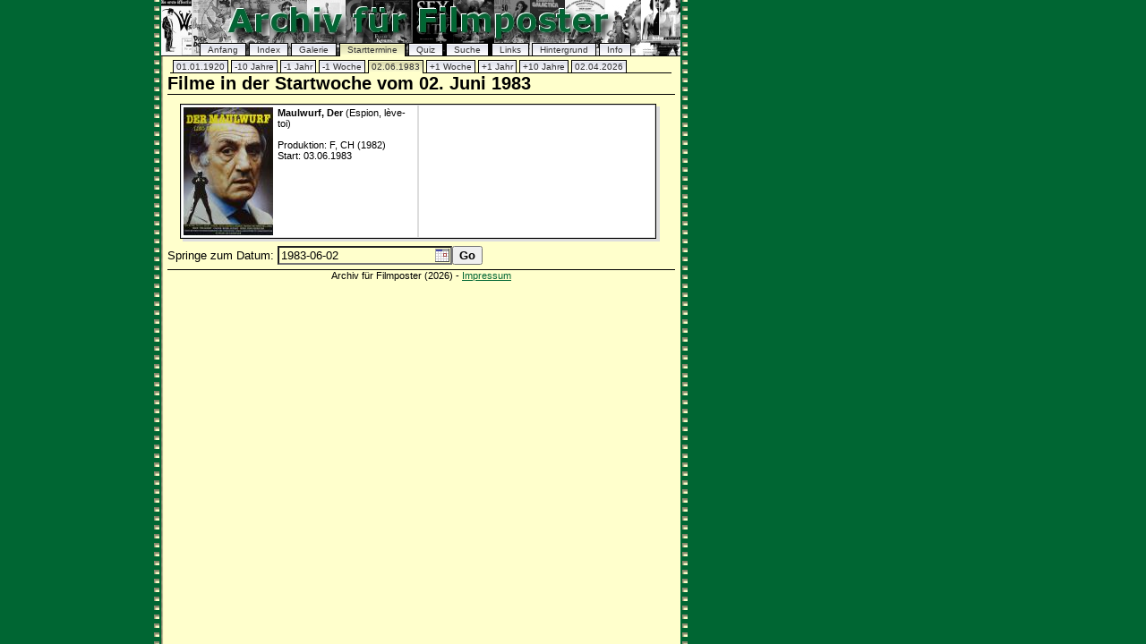

--- FILE ---
content_type: text/html; charset=UTF-8
request_url: https://www.filmposter-archiv.de/startdatum.php?date=1983-06-02
body_size: 1304
content:
<?xml version="1.0" encoding ="UTF-8"?>
<!DOCTYPE html PUBLIC "-//W3C//DTD XHTML 1.1//EN" "http://www.w3.org/TR/xhtml11/DTD/xhtml11.dtd">
<html xmlns="http://www.w3.org/1999/xhtml" lang="de" xml:lang="de">
<head>
  <title>Filme in der Startwoche vom 02.06.1983 - Filmposter-Archiv</title>
  <meta http-equiv="Content-Type" content="text/html; charset=UTF-8" />
  <meta http-equiv="content-language" content="de" />
  <meta name="robots" content="all" />
  <meta name="keywords" content="Kinostart, Startwoche vom 02.06.1983, Filmplakat, Filmplakate, Filmposter, Kinoplakat, Kinoplakate, Kinoposter" />
  <link href="style.css" rel="stylesheet" type="text/css" />
  <link rel="stylesheet" type="text/css" href="css/tcal.css" />
  <script type="text/javascript" src="js/tcal.js"></script> 
</head>
<body id="startdatum">
<ul id="nav">
  <li id="t-anfang"><a href="./" title="Startseite">Anfang</a></li>
  <li id="t-alphaindex"><a href="alphaindex.php" title="Alphabetischer Index der Filmplakate">Index</a></li>
  <li id="t-galerie"><a href="galerie.php" title="Bildergalerie der Filmplakate">Galerie</a></li>
  <li id="t-startdatum"><a href="startdatum.php" title="Starttermine seit 1950">Starttermine</a></li>
  <li id="t-quiz"><a href="quiz-filmplakate.php">Quiz</a></li>
  <li id="t-suche"><a href="suche.php" title="Filmplakate Suche">Suche</a></li>
  <li id="t-links"><a href="links.php" title="Linkliste zum Thema Kinoposter">Links</a></li>
  <li id="t-spezial"><a href="spezial.php" title="Beitr&auml;ge zu verschiedenen Filmposter-Themen">Hintergrund</a></li>
  <li id="t-info"><a href="info.php" title="Seiteninfos">Info</a></li>
</ul>

<ul id="nav2">
  <li><a href="startdatum.php?date=1920-01-01" title="Startdatum 1920-01-01">01.01.1920</a></li>
  <li><a href="startdatum.php?date=1973-05-31" title="10 Jahre zur&uuml;ck">-10 Jahre</a></li>
  <li><a href="startdatum.php?date=1982-06-03" title="1 Jahr zur&uuml;ck">-1 Jahr</a></li>
  <li><a href="startdatum.php?date=1983-05-26" title="1 Woche zur&uuml;ck">-1 Woche</a></li>
  <li id="t2-on"><a href="startdatum.php?date=1983-06-02" title="1983-06-02">02.06.1983</a></li>
  <li><a href="startdatum.php?date=1983-06-09" title="1 Woche vor">+1 Woche</a></li>
  <li><a href="startdatum.php?date=1984-05-31" title="1 Jahr vor">+1 Jahr</a></li>
  <li><a href="startdatum.php?date=1993-06-03" title="10 Jahre vor">+10 Jahre</a></li>
  <li><a href="startdatum.php?date=2026-04-02" title="Startdatum 2026-04-02">02.04.2026</a></li>
</ul>

<h1>Filme in der Startwoche vom 02. Juni 1983</h1>
<div class="tabelle">
<table>
  <tr>
    <td><a class="thumbnail" title="Maulwurf, Der - Filmplakat" href="filmplakat.php?id=15945" onclick="window.open(this.href,'plakatanzeige'); return false;"><span style="position: absolute; left: -50px;"><strong>Filmplakat:<br />Maulwurf, Der</strong> (1982)<br />Plakat aus: BRD<br /><br /><strong>489x700 Pixel</strong> - 100 kByte</span><img style="float: left; padding-right: 5px;" src="thumbnails/big//1982/maulwurf_der.jpg" width="100" height="143" alt="Filmplakat Maulwurf, Der" /></a><div style="text-align: left;"><strong>Maulwurf, Der</strong> (Espion, l&egrave;ve-toi)<br /><br />Produktion: F, CH (1982)<br />Start: 03.06.1983<br /></div></td>
    <td>&nbsp;</td>
  </tr>
</table>
</div>
<p></p>
<p><form action="#">Springe zum Datum: <input type="text" name="date" class="tcal" value="1983-06-02" /><button><strong>Go</strong></button></form></p>
<p class="footer">Archiv f&uuml;r Filmposter (2026) - <a href="info.php#impressum" title="Impressum der Domain">Impressum</a></p>
</body>
</html>